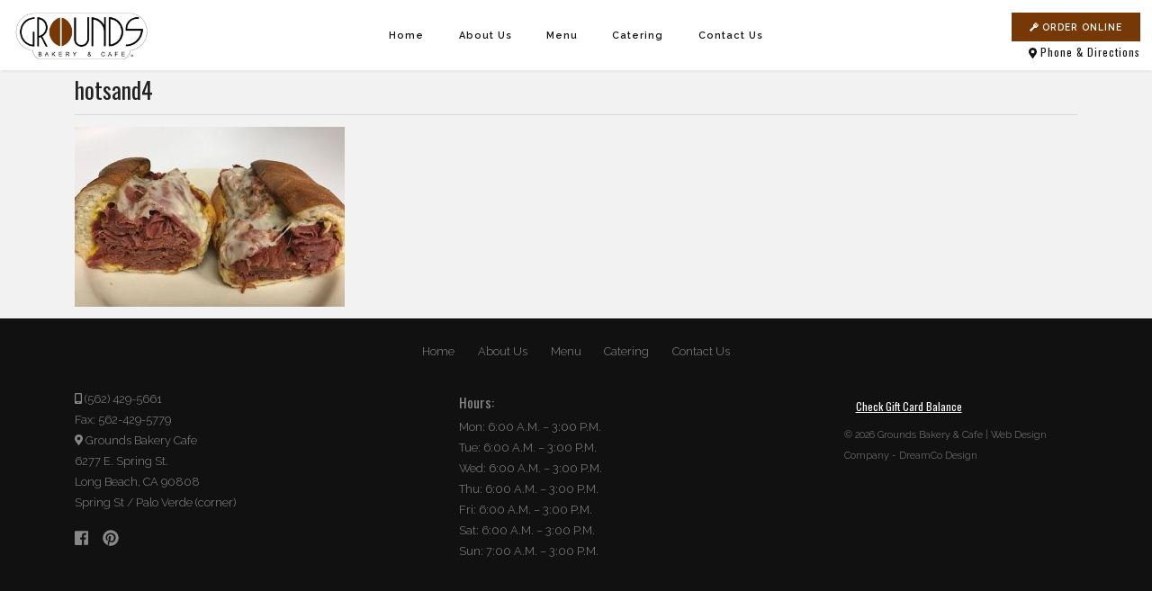

--- FILE ---
content_type: text/html; charset=UTF-8
request_url: https://groundscafe.com/menu/hotsand4/
body_size: 36963
content:
<!DOCTYPE html>

<html class="no-js">
	
<head>
	
	<title>hotsand4 | Grounds Bakery &amp; CafeGrounds Bakery &amp; Cafe</title>
	<meta charset="utf-8">
	<meta http-equiv="X-UA-Compatible" content="IE=edge">
	<meta name="viewport" content="width=device-width, initial-scale=1.0">
	
	<link rel="preconnect" href="//fonts.googleapis.com">
	<link rel="preconnect" href="//fonts.gstatic.com" crossorigin>
  	
	
		<!-- All in One SEO 4.9.3 - aioseo.com -->
	<meta name="robots" content="max-image-preview:large" />
	<meta name="google-site-verification" content="2kXkVq0o3o4V2XYOAZGgQDrfi5lGidRsNB_teyc1eao" />
	<link rel="canonical" href="https://groundscafe.com/menu/hotsand4/" />
	<meta name="generator" content="All in One SEO (AIOSEO) 4.9.3" />
		<meta property="og:locale" content="en_US" />
		<meta property="og:site_name" content="Grounds Bakery &amp; Cafe | Long Beach CA" />
		<meta property="og:type" content="article" />
		<meta property="og:title" content="hotsand4 | Grounds Bakery &amp; Cafe" />
		<meta property="og:url" content="https://groundscafe.com/menu/hotsand4/" />
		<meta property="article:published_time" content="2018-10-02T16:28:22+00:00" />
		<meta property="article:modified_time" content="2018-10-02T16:28:22+00:00" />
		<meta property="article:publisher" content="https://facebook.com/groundscafe" />
		<meta name="twitter:card" content="summary" />
		<meta name="twitter:title" content="hotsand4 | Grounds Bakery &amp; Cafe" />
		<script type="application/ld+json" class="aioseo-schema">
			{"@context":"https:\/\/schema.org","@graph":[{"@type":"BreadcrumbList","@id":"https:\/\/groundscafe.com\/menu\/hotsand4\/#breadcrumblist","itemListElement":[{"@type":"ListItem","@id":"https:\/\/groundscafe.com#listItem","position":1,"name":"Home","item":"https:\/\/groundscafe.com","nextItem":{"@type":"ListItem","@id":"https:\/\/groundscafe.com\/menu\/hotsand4\/#listItem","name":"hotsand4"}},{"@type":"ListItem","@id":"https:\/\/groundscafe.com\/menu\/hotsand4\/#listItem","position":2,"name":"hotsand4","previousItem":{"@type":"ListItem","@id":"https:\/\/groundscafe.com#listItem","name":"Home"}}]},{"@type":"ItemPage","@id":"https:\/\/groundscafe.com\/menu\/hotsand4\/#itempage","url":"https:\/\/groundscafe.com\/menu\/hotsand4\/","name":"hotsand4 | Grounds Bakery & Cafe","inLanguage":"en-US","isPartOf":{"@id":"https:\/\/groundscafe.com\/#website"},"breadcrumb":{"@id":"https:\/\/groundscafe.com\/menu\/hotsand4\/#breadcrumblist"},"author":{"@id":"https:\/\/groundscafe.com\/author\/grounds-bakery-cafe\/#author"},"creator":{"@id":"https:\/\/groundscafe.com\/author\/grounds-bakery-cafe\/#author"},"datePublished":"2018-10-02T16:28:22+00:00","dateModified":"2018-10-02T16:28:22+00:00"},{"@type":"Organization","@id":"https:\/\/groundscafe.com\/#organization","name":"Grounds Bakery Cafe","description":"Long Beach CA","url":"https:\/\/groundscafe.com\/","telephone":"+15624295661","sameAs":["https:\/\/facebook.com\/groundscafe","https:\/\/www.instagram.com\/groundsbakery"]},{"@type":"Person","@id":"https:\/\/groundscafe.com\/author\/grounds-bakery-cafe\/#author","url":"https:\/\/groundscafe.com\/author\/grounds-bakery-cafe\/","name":"Grounds Bakery &amp; Cafe","image":{"@type":"ImageObject","@id":"https:\/\/groundscafe.com\/menu\/hotsand4\/#authorImage","url":"https:\/\/secure.gravatar.com\/avatar\/327be5293db2e153ae87ff93c8901e872a82198de93ef8875826af8ab4da4451?s=96&d=mm&r=g","width":96,"height":96,"caption":"Grounds Bakery &amp; Cafe"}},{"@type":"WebSite","@id":"https:\/\/groundscafe.com\/#website","url":"https:\/\/groundscafe.com\/","name":"Grounds Bakery & Cafe","description":"Long Beach CA","inLanguage":"en-US","publisher":{"@id":"https:\/\/groundscafe.com\/#organization"}}]}
		</script>
		<!-- All in One SEO -->

<link rel="alternate" title="oEmbed (JSON)" type="application/json+oembed" href="https://groundscafe.com/wp-json/oembed/1.0/embed?url=https%3A%2F%2Fgroundscafe.com%2Fmenu%2Fhotsand4%2F" />
<link rel="alternate" title="oEmbed (XML)" type="text/xml+oembed" href="https://groundscafe.com/wp-json/oembed/1.0/embed?url=https%3A%2F%2Fgroundscafe.com%2Fmenu%2Fhotsand4%2F&#038;format=xml" />
		<!-- This site uses the Google Analytics by MonsterInsights plugin v9.11.1 - Using Analytics tracking - https://www.monsterinsights.com/ -->
							<script src="//www.googletagmanager.com/gtag/js?id=G-QELT39YN8M"  data-cfasync="false" data-wpfc-render="false" type="text/javascript" async></script>
			<script data-cfasync="false" data-wpfc-render="false" type="text/javascript">
				var mi_version = '9.11.1';
				var mi_track_user = true;
				var mi_no_track_reason = '';
								var MonsterInsightsDefaultLocations = {"page_location":"https:\/\/groundscafe.com\/menu\/hotsand4\/"};
								if ( typeof MonsterInsightsPrivacyGuardFilter === 'function' ) {
					var MonsterInsightsLocations = (typeof MonsterInsightsExcludeQuery === 'object') ? MonsterInsightsPrivacyGuardFilter( MonsterInsightsExcludeQuery ) : MonsterInsightsPrivacyGuardFilter( MonsterInsightsDefaultLocations );
				} else {
					var MonsterInsightsLocations = (typeof MonsterInsightsExcludeQuery === 'object') ? MonsterInsightsExcludeQuery : MonsterInsightsDefaultLocations;
				}

								var disableStrs = [
										'ga-disable-G-QELT39YN8M',
									];

				/* Function to detect opted out users */
				function __gtagTrackerIsOptedOut() {
					for (var index = 0; index < disableStrs.length; index++) {
						if (document.cookie.indexOf(disableStrs[index] + '=true') > -1) {
							return true;
						}
					}

					return false;
				}

				/* Disable tracking if the opt-out cookie exists. */
				if (__gtagTrackerIsOptedOut()) {
					for (var index = 0; index < disableStrs.length; index++) {
						window[disableStrs[index]] = true;
					}
				}

				/* Opt-out function */
				function __gtagTrackerOptout() {
					for (var index = 0; index < disableStrs.length; index++) {
						document.cookie = disableStrs[index] + '=true; expires=Thu, 31 Dec 2099 23:59:59 UTC; path=/';
						window[disableStrs[index]] = true;
					}
				}

				if ('undefined' === typeof gaOptout) {
					function gaOptout() {
						__gtagTrackerOptout();
					}
				}
								window.dataLayer = window.dataLayer || [];

				window.MonsterInsightsDualTracker = {
					helpers: {},
					trackers: {},
				};
				if (mi_track_user) {
					function __gtagDataLayer() {
						dataLayer.push(arguments);
					}

					function __gtagTracker(type, name, parameters) {
						if (!parameters) {
							parameters = {};
						}

						if (parameters.send_to) {
							__gtagDataLayer.apply(null, arguments);
							return;
						}

						if (type === 'event') {
														parameters.send_to = monsterinsights_frontend.v4_id;
							var hookName = name;
							if (typeof parameters['event_category'] !== 'undefined') {
								hookName = parameters['event_category'] + ':' + name;
							}

							if (typeof MonsterInsightsDualTracker.trackers[hookName] !== 'undefined') {
								MonsterInsightsDualTracker.trackers[hookName](parameters);
							} else {
								__gtagDataLayer('event', name, parameters);
							}
							
						} else {
							__gtagDataLayer.apply(null, arguments);
						}
					}

					__gtagTracker('js', new Date());
					__gtagTracker('set', {
						'developer_id.dZGIzZG': true,
											});
					if ( MonsterInsightsLocations.page_location ) {
						__gtagTracker('set', MonsterInsightsLocations);
					}
										__gtagTracker('config', 'G-QELT39YN8M', {"forceSSL":"true","link_attribution":"true"} );
										window.gtag = __gtagTracker;										(function () {
						/* https://developers.google.com/analytics/devguides/collection/analyticsjs/ */
						/* ga and __gaTracker compatibility shim. */
						var noopfn = function () {
							return null;
						};
						var newtracker = function () {
							return new Tracker();
						};
						var Tracker = function () {
							return null;
						};
						var p = Tracker.prototype;
						p.get = noopfn;
						p.set = noopfn;
						p.send = function () {
							var args = Array.prototype.slice.call(arguments);
							args.unshift('send');
							__gaTracker.apply(null, args);
						};
						var __gaTracker = function () {
							var len = arguments.length;
							if (len === 0) {
								return;
							}
							var f = arguments[len - 1];
							if (typeof f !== 'object' || f === null || typeof f.hitCallback !== 'function') {
								if ('send' === arguments[0]) {
									var hitConverted, hitObject = false, action;
									if ('event' === arguments[1]) {
										if ('undefined' !== typeof arguments[3]) {
											hitObject = {
												'eventAction': arguments[3],
												'eventCategory': arguments[2],
												'eventLabel': arguments[4],
												'value': arguments[5] ? arguments[5] : 1,
											}
										}
									}
									if ('pageview' === arguments[1]) {
										if ('undefined' !== typeof arguments[2]) {
											hitObject = {
												'eventAction': 'page_view',
												'page_path': arguments[2],
											}
										}
									}
									if (typeof arguments[2] === 'object') {
										hitObject = arguments[2];
									}
									if (typeof arguments[5] === 'object') {
										Object.assign(hitObject, arguments[5]);
									}
									if ('undefined' !== typeof arguments[1].hitType) {
										hitObject = arguments[1];
										if ('pageview' === hitObject.hitType) {
											hitObject.eventAction = 'page_view';
										}
									}
									if (hitObject) {
										action = 'timing' === arguments[1].hitType ? 'timing_complete' : hitObject.eventAction;
										hitConverted = mapArgs(hitObject);
										__gtagTracker('event', action, hitConverted);
									}
								}
								return;
							}

							function mapArgs(args) {
								var arg, hit = {};
								var gaMap = {
									'eventCategory': 'event_category',
									'eventAction': 'event_action',
									'eventLabel': 'event_label',
									'eventValue': 'event_value',
									'nonInteraction': 'non_interaction',
									'timingCategory': 'event_category',
									'timingVar': 'name',
									'timingValue': 'value',
									'timingLabel': 'event_label',
									'page': 'page_path',
									'location': 'page_location',
									'title': 'page_title',
									'referrer' : 'page_referrer',
								};
								for (arg in args) {
																		if (!(!args.hasOwnProperty(arg) || !gaMap.hasOwnProperty(arg))) {
										hit[gaMap[arg]] = args[arg];
									} else {
										hit[arg] = args[arg];
									}
								}
								return hit;
							}

							try {
								f.hitCallback();
							} catch (ex) {
							}
						};
						__gaTracker.create = newtracker;
						__gaTracker.getByName = newtracker;
						__gaTracker.getAll = function () {
							return [];
						};
						__gaTracker.remove = noopfn;
						__gaTracker.loaded = true;
						window['__gaTracker'] = __gaTracker;
					})();
									} else {
										console.log("");
					(function () {
						function __gtagTracker() {
							return null;
						}

						window['__gtagTracker'] = __gtagTracker;
						window['gtag'] = __gtagTracker;
					})();
									}
			</script>
							<!-- / Google Analytics by MonsterInsights -->
		<style id='wp-img-auto-sizes-contain-inline-css' type='text/css'>
img:is([sizes=auto i],[sizes^="auto," i]){contain-intrinsic-size:3000px 1500px}
/*# sourceURL=wp-img-auto-sizes-contain-inline-css */
</style>

<style id='wp-emoji-styles-inline-css' type='text/css'>

	img.wp-smiley, img.emoji {
		display: inline !important;
		border: none !important;
		box-shadow: none !important;
		height: 1em !important;
		width: 1em !important;
		margin: 0 0.07em !important;
		vertical-align: -0.1em !important;
		background: none !important;
		padding: 0 !important;
	}
/*# sourceURL=wp-emoji-styles-inline-css */
</style>
<link rel='stylesheet' id='wp-block-library-css' href='https://groundscafe.com/wp-includes/css/dist/block-library/style.min.css' type='text/css' media='all' />
<style id='global-styles-inline-css' type='text/css'>
:root{--wp--preset--aspect-ratio--square: 1;--wp--preset--aspect-ratio--4-3: 4/3;--wp--preset--aspect-ratio--3-4: 3/4;--wp--preset--aspect-ratio--3-2: 3/2;--wp--preset--aspect-ratio--2-3: 2/3;--wp--preset--aspect-ratio--16-9: 16/9;--wp--preset--aspect-ratio--9-16: 9/16;--wp--preset--color--black: #000000;--wp--preset--color--cyan-bluish-gray: #abb8c3;--wp--preset--color--white: #ffffff;--wp--preset--color--pale-pink: #f78da7;--wp--preset--color--vivid-red: #cf2e2e;--wp--preset--color--luminous-vivid-orange: #ff6900;--wp--preset--color--luminous-vivid-amber: #fcb900;--wp--preset--color--light-green-cyan: #7bdcb5;--wp--preset--color--vivid-green-cyan: #00d084;--wp--preset--color--pale-cyan-blue: #8ed1fc;--wp--preset--color--vivid-cyan-blue: #0693e3;--wp--preset--color--vivid-purple: #9b51e0;--wp--preset--gradient--vivid-cyan-blue-to-vivid-purple: linear-gradient(135deg,rgb(6,147,227) 0%,rgb(155,81,224) 100%);--wp--preset--gradient--light-green-cyan-to-vivid-green-cyan: linear-gradient(135deg,rgb(122,220,180) 0%,rgb(0,208,130) 100%);--wp--preset--gradient--luminous-vivid-amber-to-luminous-vivid-orange: linear-gradient(135deg,rgb(252,185,0) 0%,rgb(255,105,0) 100%);--wp--preset--gradient--luminous-vivid-orange-to-vivid-red: linear-gradient(135deg,rgb(255,105,0) 0%,rgb(207,46,46) 100%);--wp--preset--gradient--very-light-gray-to-cyan-bluish-gray: linear-gradient(135deg,rgb(238,238,238) 0%,rgb(169,184,195) 100%);--wp--preset--gradient--cool-to-warm-spectrum: linear-gradient(135deg,rgb(74,234,220) 0%,rgb(151,120,209) 20%,rgb(207,42,186) 40%,rgb(238,44,130) 60%,rgb(251,105,98) 80%,rgb(254,248,76) 100%);--wp--preset--gradient--blush-light-purple: linear-gradient(135deg,rgb(255,206,236) 0%,rgb(152,150,240) 100%);--wp--preset--gradient--blush-bordeaux: linear-gradient(135deg,rgb(254,205,165) 0%,rgb(254,45,45) 50%,rgb(107,0,62) 100%);--wp--preset--gradient--luminous-dusk: linear-gradient(135deg,rgb(255,203,112) 0%,rgb(199,81,192) 50%,rgb(65,88,208) 100%);--wp--preset--gradient--pale-ocean: linear-gradient(135deg,rgb(255,245,203) 0%,rgb(182,227,212) 50%,rgb(51,167,181) 100%);--wp--preset--gradient--electric-grass: linear-gradient(135deg,rgb(202,248,128) 0%,rgb(113,206,126) 100%);--wp--preset--gradient--midnight: linear-gradient(135deg,rgb(2,3,129) 0%,rgb(40,116,252) 100%);--wp--preset--font-size--small: 13px;--wp--preset--font-size--medium: 20px;--wp--preset--font-size--large: 36px;--wp--preset--font-size--x-large: 42px;--wp--preset--spacing--20: 0.44rem;--wp--preset--spacing--30: 0.67rem;--wp--preset--spacing--40: 1rem;--wp--preset--spacing--50: 1.5rem;--wp--preset--spacing--60: 2.25rem;--wp--preset--spacing--70: 3.38rem;--wp--preset--spacing--80: 5.06rem;--wp--preset--shadow--natural: 6px 6px 9px rgba(0, 0, 0, 0.2);--wp--preset--shadow--deep: 12px 12px 50px rgba(0, 0, 0, 0.4);--wp--preset--shadow--sharp: 6px 6px 0px rgba(0, 0, 0, 0.2);--wp--preset--shadow--outlined: 6px 6px 0px -3px rgb(255, 255, 255), 6px 6px rgb(0, 0, 0);--wp--preset--shadow--crisp: 6px 6px 0px rgb(0, 0, 0);}:where(.is-layout-flex){gap: 0.5em;}:where(.is-layout-grid){gap: 0.5em;}body .is-layout-flex{display: flex;}.is-layout-flex{flex-wrap: wrap;align-items: center;}.is-layout-flex > :is(*, div){margin: 0;}body .is-layout-grid{display: grid;}.is-layout-grid > :is(*, div){margin: 0;}:where(.wp-block-columns.is-layout-flex){gap: 2em;}:where(.wp-block-columns.is-layout-grid){gap: 2em;}:where(.wp-block-post-template.is-layout-flex){gap: 1.25em;}:where(.wp-block-post-template.is-layout-grid){gap: 1.25em;}.has-black-color{color: var(--wp--preset--color--black) !important;}.has-cyan-bluish-gray-color{color: var(--wp--preset--color--cyan-bluish-gray) !important;}.has-white-color{color: var(--wp--preset--color--white) !important;}.has-pale-pink-color{color: var(--wp--preset--color--pale-pink) !important;}.has-vivid-red-color{color: var(--wp--preset--color--vivid-red) !important;}.has-luminous-vivid-orange-color{color: var(--wp--preset--color--luminous-vivid-orange) !important;}.has-luminous-vivid-amber-color{color: var(--wp--preset--color--luminous-vivid-amber) !important;}.has-light-green-cyan-color{color: var(--wp--preset--color--light-green-cyan) !important;}.has-vivid-green-cyan-color{color: var(--wp--preset--color--vivid-green-cyan) !important;}.has-pale-cyan-blue-color{color: var(--wp--preset--color--pale-cyan-blue) !important;}.has-vivid-cyan-blue-color{color: var(--wp--preset--color--vivid-cyan-blue) !important;}.has-vivid-purple-color{color: var(--wp--preset--color--vivid-purple) !important;}.has-black-background-color{background-color: var(--wp--preset--color--black) !important;}.has-cyan-bluish-gray-background-color{background-color: var(--wp--preset--color--cyan-bluish-gray) !important;}.has-white-background-color{background-color: var(--wp--preset--color--white) !important;}.has-pale-pink-background-color{background-color: var(--wp--preset--color--pale-pink) !important;}.has-vivid-red-background-color{background-color: var(--wp--preset--color--vivid-red) !important;}.has-luminous-vivid-orange-background-color{background-color: var(--wp--preset--color--luminous-vivid-orange) !important;}.has-luminous-vivid-amber-background-color{background-color: var(--wp--preset--color--luminous-vivid-amber) !important;}.has-light-green-cyan-background-color{background-color: var(--wp--preset--color--light-green-cyan) !important;}.has-vivid-green-cyan-background-color{background-color: var(--wp--preset--color--vivid-green-cyan) !important;}.has-pale-cyan-blue-background-color{background-color: var(--wp--preset--color--pale-cyan-blue) !important;}.has-vivid-cyan-blue-background-color{background-color: var(--wp--preset--color--vivid-cyan-blue) !important;}.has-vivid-purple-background-color{background-color: var(--wp--preset--color--vivid-purple) !important;}.has-black-border-color{border-color: var(--wp--preset--color--black) !important;}.has-cyan-bluish-gray-border-color{border-color: var(--wp--preset--color--cyan-bluish-gray) !important;}.has-white-border-color{border-color: var(--wp--preset--color--white) !important;}.has-pale-pink-border-color{border-color: var(--wp--preset--color--pale-pink) !important;}.has-vivid-red-border-color{border-color: var(--wp--preset--color--vivid-red) !important;}.has-luminous-vivid-orange-border-color{border-color: var(--wp--preset--color--luminous-vivid-orange) !important;}.has-luminous-vivid-amber-border-color{border-color: var(--wp--preset--color--luminous-vivid-amber) !important;}.has-light-green-cyan-border-color{border-color: var(--wp--preset--color--light-green-cyan) !important;}.has-vivid-green-cyan-border-color{border-color: var(--wp--preset--color--vivid-green-cyan) !important;}.has-pale-cyan-blue-border-color{border-color: var(--wp--preset--color--pale-cyan-blue) !important;}.has-vivid-cyan-blue-border-color{border-color: var(--wp--preset--color--vivid-cyan-blue) !important;}.has-vivid-purple-border-color{border-color: var(--wp--preset--color--vivid-purple) !important;}.has-vivid-cyan-blue-to-vivid-purple-gradient-background{background: var(--wp--preset--gradient--vivid-cyan-blue-to-vivid-purple) !important;}.has-light-green-cyan-to-vivid-green-cyan-gradient-background{background: var(--wp--preset--gradient--light-green-cyan-to-vivid-green-cyan) !important;}.has-luminous-vivid-amber-to-luminous-vivid-orange-gradient-background{background: var(--wp--preset--gradient--luminous-vivid-amber-to-luminous-vivid-orange) !important;}.has-luminous-vivid-orange-to-vivid-red-gradient-background{background: var(--wp--preset--gradient--luminous-vivid-orange-to-vivid-red) !important;}.has-very-light-gray-to-cyan-bluish-gray-gradient-background{background: var(--wp--preset--gradient--very-light-gray-to-cyan-bluish-gray) !important;}.has-cool-to-warm-spectrum-gradient-background{background: var(--wp--preset--gradient--cool-to-warm-spectrum) !important;}.has-blush-light-purple-gradient-background{background: var(--wp--preset--gradient--blush-light-purple) !important;}.has-blush-bordeaux-gradient-background{background: var(--wp--preset--gradient--blush-bordeaux) !important;}.has-luminous-dusk-gradient-background{background: var(--wp--preset--gradient--luminous-dusk) !important;}.has-pale-ocean-gradient-background{background: var(--wp--preset--gradient--pale-ocean) !important;}.has-electric-grass-gradient-background{background: var(--wp--preset--gradient--electric-grass) !important;}.has-midnight-gradient-background{background: var(--wp--preset--gradient--midnight) !important;}.has-small-font-size{font-size: var(--wp--preset--font-size--small) !important;}.has-medium-font-size{font-size: var(--wp--preset--font-size--medium) !important;}.has-large-font-size{font-size: var(--wp--preset--font-size--large) !important;}.has-x-large-font-size{font-size: var(--wp--preset--font-size--x-large) !important;}
/*# sourceURL=global-styles-inline-css */
</style>

<style id='classic-theme-styles-inline-css' type='text/css'>
/*! This file is auto-generated */
.wp-block-button__link{color:#fff;background-color:#32373c;border-radius:9999px;box-shadow:none;text-decoration:none;padding:calc(.667em + 2px) calc(1.333em + 2px);font-size:1.125em}.wp-block-file__button{background:#32373c;color:#fff;text-decoration:none}
/*# sourceURL=/wp-includes/css/classic-themes.min.css */
</style>
<link rel='stylesheet' id='animate-css' href='https://groundscafe.com/wp-content/themes/grounds/theme/css/animate.min.css' type='text/css' media='all' />
<link rel='stylesheet' id='lity-css-css' href='https://groundscafe.com/wp-content/themes/grounds/theme/css/lity.min.css' type='text/css' media='all' />
<link rel='stylesheet' id='slick-theme-css-css' href='https://groundscafe.com/wp-content/themes/grounds/theme/slick/slick-theme.css' type='text/css' media='all' />
<link rel='stylesheet' id='slick-css-css' href='https://groundscafe.com/wp-content/themes/grounds/theme/slick/slick.css' type='text/css' media='all' />
<link rel='stylesheet' id='wordpress-css-css' href='https://groundscafe.com/wp-content/themes/grounds/theme/css/wordpress.css' type='text/css' media='all' />
<link rel='stylesheet' id='style-css-css' href='https://groundscafe.com/wp-content/themes/grounds/style.css' type='text/css' media='all' />
<link rel='stylesheet' id='dc-2023-css-css' href='https://groundscafe.com/wp-content/themes/grounds/theme/css/dc-2023.css' type='text/css' media='all' />
<script type="text/javascript" src="https://groundscafe.com/wp-content/plugins/google-analytics-for-wordpress/assets/js/frontend-gtag.min.js" id="monsterinsights-frontend-script-js" async="async" data-wp-strategy="async"></script>
<script data-cfasync="false" data-wpfc-render="false" type="text/javascript" id='monsterinsights-frontend-script-js-extra'>/* <![CDATA[ */
var monsterinsights_frontend = {"js_events_tracking":"true","download_extensions":"doc,pdf,ppt,zip,xls,docx,pptx,xlsx","inbound_paths":"[{\"path\":\"\\\/go\\\/\",\"label\":\"affiliate\"},{\"path\":\"\\\/recommend\\\/\",\"label\":\"affiliate\"}]","home_url":"https:\/\/groundscafe.com","hash_tracking":"false","v4_id":"G-QELT39YN8M"};/* ]]> */
</script>
<script type="text/javascript" src="https://groundscafe.com/wp-includes/js/jquery/jquery.min.js" id="jquery-core-js"></script>
<script type="text/javascript" src="https://groundscafe.com/wp-includes/js/jquery/jquery-migrate.min.js" id="jquery-migrate-js"></script>
<script type="text/javascript" src="https://groundscafe.com/wp-content/themes/grounds/theme/font-awesome/js/fontawesome-all.min.js" id="fa-all-js"></script>
<link rel="https://api.w.org/" href="https://groundscafe.com/wp-json/" /><link rel="alternate" title="JSON" type="application/json" href="https://groundscafe.com/wp-json/wp/v2/media/186" /><style type="text/css">.recentcomments a{display:inline !important;padding:0 !important;margin:0 !important;}</style><link rel="icon" href="https://groundscafe.com/wp-content/uploads/2020/10/cropped-Bean-32x32.jpg" sizes="32x32" />
<link rel="icon" href="https://groundscafe.com/wp-content/uploads/2020/10/cropped-Bean-192x192.jpg" sizes="192x192" />
<link rel="apple-touch-icon" href="https://groundscafe.com/wp-content/uploads/2020/10/cropped-Bean-180x180.jpg" />
<meta name="msapplication-TileImage" content="https://groundscafe.com/wp-content/uploads/2020/10/cropped-Bean-270x270.jpg" />
	
	<script>
		jQuery(document).ready(function($) {
			$('.toggle-menu').jPushMenu();
			jQuery( ".toggle-menu" ).click(function() {
				jQuery('#magic_cover').toggle(); 
			});
			jQuery( "#magic_cover" ).click(function() {
				jQuery('#magic_cover').toggle(); 
			});
		});
	</script>
	
</head>


<link href="//fonts.googleapis.com/css?family=Raleway" rel="stylesheet">
<link href="//fonts.googleapis.com/css?family=Oswald" rel="stylesheet">

<style> 
	body, html { font-family: Raleway; }
	h1,h2,h3,h4,h5,h6 { font-family: Oswald; }
</style>

<body class="attachment wp-singular attachment-template-default attachmentid-186 attachment-jpeg wp-theme-grounds">
	
	<div id="magic_cover" class="modal-backdrop fade in" style="cursor: pointer; display: none;"></div>

	<nav class="navbar navbar-expand-md  subpage-nav ">
				
		<a class="navbar-brand" href="https://groundscafe.com/">
							<img src="https://groundscafe.com/wp-content/uploads/2023/06/grounds-cafe-logo2.webp" alt="Grounds Bakery &amp; Cafe" height="373" width="1000" />
					</a>
		
		<div class="navbar-wrap ">
			<ul id="menu-main-menu" class="navbar-nav justify-content-center "><li  id="menu-item-47" class="menu-item menu-item-type-post_type menu-item-object-page menu-item-home nav-item nav-item-47"><a href="https://groundscafe.com/" class="nav-link">Home</a></li>
<li  id="menu-item-48" class="menu-item menu-item-type-post_type menu-item-object-page nav-item nav-item-48"><a href="https://groundscafe.com/about-us/" class="nav-link">About Us</a></li>
<li  id="menu-item-52" class="menu-item menu-item-type-post_type menu-item-object-page nav-item nav-item-52"><a href="https://groundscafe.com/menu/" class="nav-link">Menu</a></li>
<li  id="menu-item-49" class="menu-item menu-item-type-post_type menu-item-object-page nav-item nav-item-49"><a href="https://groundscafe.com/catering/" class="nav-link">Catering</a></li>
<li  id="menu-item-50" class="menu-item menu-item-type-post_type menu-item-object-page nav-item nav-item-50"><a href="https://groundscafe.com/contact-us/" class="nav-link">Contact Us</a></li>
</ul>		</div>
		
			<div class="contact-info ml-auto">
				<h6 style="padding: 8px 0;">
					<a class="order-btn" href="https://groundscafe.alohaorderonline.com/"><i class="fas fa-utensil-fork"></i>&nbsp;Order Online</a>
				</h6>
				<h6>
					<a href="/contact-us" style="color: #121212;"><i class="fas fa-map-marker-alt"></i>&nbsp;Phone & Directions</a>
				</h6>
			</div>
		
		<button class="toggle-menu menu-left ml-auto"><i class="far fa-bars"></i></button>
			
	</nav>
	
	<nav class="cbp-spmenu cbp-spmenu-vertical cbp-spmenu-left">
		
		<a class="navbar-brand" href="https://groundscafe.com/">
							<img src="https://groundscafe.com/wp-content/uploads/2023/06/grounds-cafe-logo2.webp" alt="Grounds Bakery &amp; Cafe" height="373" width="1000" />
					</a>
		
				
		
					<div class="social-media">
				<ul>
									<li><a href="https://www.facebook.com/GroundsCafe/" rel="noopener" target="_blank" title="Facebook"><i class="fab fa-facebook"></i></a></li>
									<li><a href="https://www.pinterest.com/GroundsBakery/" rel="noopener" target="_blank" title="Pinterest"><i class="fab fa-pinterest"></i></a></li>
								</ul>
			</div>
				
		<a class="order-btn" href="https://groundscafe.alohaorderonline.com/"><i class="fas fa-utensil-fork"></i>&nbsp;Order Online</a>
		
		<ul id="menu-main-menu-1" class="navbar-nav "><li class="menu-item menu-item-type-post_type menu-item-object-page menu-item-home menu-item-47"><a href="https://groundscafe.com/">Home</a></li>
<li class="menu-item menu-item-type-post_type menu-item-object-page menu-item-48"><a href="https://groundscafe.com/about-us/">About Us</a></li>
<li class="menu-item menu-item-type-post_type menu-item-object-page menu-item-52"><a href="https://groundscafe.com/menu/">Menu</a></li>
<li class="menu-item menu-item-type-post_type menu-item-object-page menu-item-49"><a href="https://groundscafe.com/catering/">Catering</a></li>
<li class="menu-item menu-item-type-post_type menu-item-object-page menu-item-50"><a href="https://groundscafe.com/contact-us/">Contact Us</a></li>
</ul>	</nav>
<section class="content-wrap">

	<div class="container">
		
		<div class="row">
		
			<div class="col-sm-12">
				
				<div id="content" role="main">
					
					

	<article role="article" id="post_186" class="post-186 attachment type-attachment status-inherit hentry">
	
		<header>
		
			<h2>hotsand4</h2>
		
		</header>
		
		<hr>
		
		<p class="attachment"><a href='https://groundscafe.com/wp-content/uploads/2018/10/hotsand4.jpg'><img fetchpriority="high" decoding="async" width="300" height="200" src="https://groundscafe.com/wp-content/uploads/2018/10/hotsand4-300x200.jpg" class="attachment-medium size-medium" alt="" srcset="https://groundscafe.com/wp-content/uploads/2018/10/hotsand4-300x200.jpg 300w, https://groundscafe.com/wp-content/uploads/2018/10/hotsand4-768x511.jpg 768w, https://groundscafe.com/wp-content/uploads/2018/10/hotsand4.jpg 1000w" sizes="(max-width: 300px) 100vw, 300px" /></a></p>
		
			
	</article>
  
				
				</div>
							
			</div>
			
		</div>
		
	</div>

</section>

<!--
-->

			
					
	<footer class="container">
			
		<div class="footer-nav">
			<ul id="menu-main-menu-2" class="navbar-nav justify-content-center "><li  class="menu-item menu-item-type-post_type menu-item-object-page menu-item-home nav-item nav-item-47"><a href="https://groundscafe.com/" class="nav-link">Home</a></li>
<li  class="menu-item menu-item-type-post_type menu-item-object-page nav-item nav-item-48"><a href="https://groundscafe.com/about-us/" class="nav-link">About Us</a></li>
<li  class="menu-item menu-item-type-post_type menu-item-object-page nav-item nav-item-52"><a href="https://groundscafe.com/menu/" class="nav-link">Menu</a></li>
<li  class="menu-item menu-item-type-post_type menu-item-object-page nav-item nav-item-49"><a href="https://groundscafe.com/catering/" class="nav-link">Catering</a></li>
<li  class="menu-item menu-item-type-post_type menu-item-object-page nav-item nav-item-50"><a href="https://groundscafe.com/contact-us/" class="nav-link">Contact Us</a></li>
</ul>		</div>
		<br>
		
		<div class="row justify-content-between">
			<div class="col-sm-3">
			<p style="color: #888;">
									<i class="fas fa-mobile-android-alt"></i>&nbsp;(562) 429-5661<br>Fax: 562-429-5779								<br>
									<i class="fas fa-map-marker-alt"></i>&nbsp;Grounds Bakery Cafe<br />
6277 E. Spring St.<br />
Long Beach, CA 90808<br />
Spring St / Palo Verde (corner)							</p>
							<div class="social-media">
					<ul>
											<li><a href="https://www.facebook.com/GroundsCafe/" rel="noopener" target="_blank" title="Facebook"><i class="fab fa-facebook"></i></a></li>
											<li><a href="https://www.pinterest.com/GroundsBakery/" rel="noopener" target="_blank" title="Pinterest"><i class="fab fa-pinterest"></i></a></li>
										</ul>
				</div>
					</div>
		
		<div class="col-sm-3 extra" style="color: #888;">
							<h3>Hours:</h3>
<p>Mon: 6:00 A.M. &#8211; 3:00 P.M.<br />
Tue: 6:00 A.M. &#8211; 3:00 P.M.<br />
Wed: 6:00 A.M. &#8211; 3:00 P.M.<br />
Thu: 6:00 A.M. &#8211; 3:00 P.M.<br />
Fri: 6:00 A.M. &#8211; 3:00 P.M.<br />
Sat: 6:00 A.M. &#8211; 3:00 P.M.<br />
Sun: 7:00 A.M. &#8211; 3:00 P.M.</p>
					</div>
		
		<div class="col-sm-3 extra" style="color: #888;">
							<h5><a id="pills-tab" class="nav-link" style="border-radius: 0; color: #fff; font-size: 75%; text-decoration: underline;" title="Gift Card Balance" href="https://groundsbakerycafe.alohaenterprise.com/memberlink/GiftCards.html?companyID=gbc02" target="_blank" rel="noopener">Check Gift Card Balance</a></h5>
						<span class="copyright">
				&copy; 2026 <a href="https://groundscafe.com/">Grounds Bakery &amp; Cafe</a> | <a title="web design company" href="http://www.dreamcodesign.com">Web Design Company</a> - <a title="dreamco design" href="http://www.dreamcodesign.com">DreamCo Design</a>
			</span>
		</div>
	
	</footer>

<script type="speculationrules">
{"prefetch":[{"source":"document","where":{"and":[{"href_matches":"/*"},{"not":{"href_matches":["/wp-*.php","/wp-admin/*","/wp-content/uploads/*","/wp-content/*","/wp-content/plugins/*","/wp-content/themes/grounds/*","/*\\?(.+)"]}},{"not":{"selector_matches":"a[rel~=\"nofollow\"]"}},{"not":{"selector_matches":".no-prefetch, .no-prefetch a"}}]},"eagerness":"conservative"}]}
</script>
<script type="text/javascript" src="https://groundscafe.com/wp-content/themes/grounds/theme/js/bootstrap.bundle.min.js" id="bootstrap-js-js"></script>
<script type="text/javascript" src="https://groundscafe.com/wp-content/themes/grounds/theme/js/b4st.js" id="b4st-js-js"></script>
<script type="text/javascript" src="https://groundscafe.com/wp-content/themes/grounds/theme/slick/slick.min.js" id="slick-js-js"></script>
<script type="text/javascript" src="https://groundscafe.com/wp-content/themes/grounds/theme/js/lity.min.js" id="lity-js-js"></script>
<script type="text/javascript" src="https://groundscafe.com/wp-content/themes/grounds/theme/js/jPushMenu.js" id="pushmenu-js-js"></script>
<script type="text/javascript" src="https://groundscafe.com/wp-includes/js/comment-reply.min.js" id="comment-reply-js" async="async" data-wp-strategy="async" fetchpriority="low"></script>
<script id="wp-emoji-settings" type="application/json">
{"baseUrl":"https://s.w.org/images/core/emoji/17.0.2/72x72/","ext":".png","svgUrl":"https://s.w.org/images/core/emoji/17.0.2/svg/","svgExt":".svg","source":{"concatemoji":"https://groundscafe.com/wp-includes/js/wp-emoji-release.min.js"}}
</script>
<script type="module">
/* <![CDATA[ */
/*! This file is auto-generated */
const a=JSON.parse(document.getElementById("wp-emoji-settings").textContent),o=(window._wpemojiSettings=a,"wpEmojiSettingsSupports"),s=["flag","emoji"];function i(e){try{var t={supportTests:e,timestamp:(new Date).valueOf()};sessionStorage.setItem(o,JSON.stringify(t))}catch(e){}}function c(e,t,n){e.clearRect(0,0,e.canvas.width,e.canvas.height),e.fillText(t,0,0);t=new Uint32Array(e.getImageData(0,0,e.canvas.width,e.canvas.height).data);e.clearRect(0,0,e.canvas.width,e.canvas.height),e.fillText(n,0,0);const a=new Uint32Array(e.getImageData(0,0,e.canvas.width,e.canvas.height).data);return t.every((e,t)=>e===a[t])}function p(e,t){e.clearRect(0,0,e.canvas.width,e.canvas.height),e.fillText(t,0,0);var n=e.getImageData(16,16,1,1);for(let e=0;e<n.data.length;e++)if(0!==n.data[e])return!1;return!0}function u(e,t,n,a){switch(t){case"flag":return n(e,"\ud83c\udff3\ufe0f\u200d\u26a7\ufe0f","\ud83c\udff3\ufe0f\u200b\u26a7\ufe0f")?!1:!n(e,"\ud83c\udde8\ud83c\uddf6","\ud83c\udde8\u200b\ud83c\uddf6")&&!n(e,"\ud83c\udff4\udb40\udc67\udb40\udc62\udb40\udc65\udb40\udc6e\udb40\udc67\udb40\udc7f","\ud83c\udff4\u200b\udb40\udc67\u200b\udb40\udc62\u200b\udb40\udc65\u200b\udb40\udc6e\u200b\udb40\udc67\u200b\udb40\udc7f");case"emoji":return!a(e,"\ud83e\u1fac8")}return!1}function f(e,t,n,a){let r;const o=(r="undefined"!=typeof WorkerGlobalScope&&self instanceof WorkerGlobalScope?new OffscreenCanvas(300,150):document.createElement("canvas")).getContext("2d",{willReadFrequently:!0}),s=(o.textBaseline="top",o.font="600 32px Arial",{});return e.forEach(e=>{s[e]=t(o,e,n,a)}),s}function r(e){var t=document.createElement("script");t.src=e,t.defer=!0,document.head.appendChild(t)}a.supports={everything:!0,everythingExceptFlag:!0},new Promise(t=>{let n=function(){try{var e=JSON.parse(sessionStorage.getItem(o));if("object"==typeof e&&"number"==typeof e.timestamp&&(new Date).valueOf()<e.timestamp+604800&&"object"==typeof e.supportTests)return e.supportTests}catch(e){}return null}();if(!n){if("undefined"!=typeof Worker&&"undefined"!=typeof OffscreenCanvas&&"undefined"!=typeof URL&&URL.createObjectURL&&"undefined"!=typeof Blob)try{var e="postMessage("+f.toString()+"("+[JSON.stringify(s),u.toString(),c.toString(),p.toString()].join(",")+"));",a=new Blob([e],{type:"text/javascript"});const r=new Worker(URL.createObjectURL(a),{name:"wpTestEmojiSupports"});return void(r.onmessage=e=>{i(n=e.data),r.terminate(),t(n)})}catch(e){}i(n=f(s,u,c,p))}t(n)}).then(e=>{for(const n in e)a.supports[n]=e[n],a.supports.everything=a.supports.everything&&a.supports[n],"flag"!==n&&(a.supports.everythingExceptFlag=a.supports.everythingExceptFlag&&a.supports[n]);var t;a.supports.everythingExceptFlag=a.supports.everythingExceptFlag&&!a.supports.flag,a.supports.everything||((t=a.source||{}).concatemoji?r(t.concatemoji):t.wpemoji&&t.twemoji&&(r(t.twemoji),r(t.wpemoji)))});
//# sourceURL=https://groundscafe.com/wp-includes/js/wp-emoji-loader.min.js
/* ]]> */
</script>

</body>
</html>


<!-- Page supported by LiteSpeed Cache 7.7 on 2026-01-24 01:40:14 -->

--- FILE ---
content_type: text/css
request_url: https://groundscafe.com/wp-content/themes/grounds/style.css
body_size: 15302
content:
/*
Theme Name: Dreamco Theme
Description: A custom theme developed by DreamCo Design.
Author: DreamCo Design
Author URI: https://www.dreamcodesign.com/
Version: 1
*/

@import url('theme/css/jPushMenu.css');
@import url('theme/font-awesome/css/fa-svg-with-js.css');
@import url('theme/css/bootstrap.min.css');
@import url('theme/css/b4st.css');

@import url('https://fonts.googleapis.com/css?family=Raleway:100,200,300,400,500,600,700,800,900');

html, body {
	font-size: 1vw;
	line-height: 1.8;
	color: #222;
	padding: 0;
	margin: 0;
	overflow-x: hidden;
	font-weight: 300;
	background-color: #111;
}
h1,h2,h3,h4,h5,h6 {
	margin: 0.5rem 0;
}
a {
	color: #1f51a1;
	-webkit-transition: all 300ms ease-in-out;
	-moz-transition: all 300ms ease-in-out;
	-ms-transition: all 300ms ease-in-out;
	-o-transition: all 300ms ease-in-out;
	transition: all 300ms ease-in-out;
}
.home-btn {
	background-color: transparent;
	font-family: 'Raleway', sans-serif;
	font-weight: 600;
	color: white;
	text-transform: uppercase;
	border: 2px white solid;
	border-radius: 0;
	font-size: 1rem;
	padding: 10px 30px;
	transition: all .3s;
}
.home-btn:hover {
	background-color: transparent;
	opacity: .7;
	text-decoration: none;
	color: white;
	padding: 10px 30px;
	text-transform: uppercase;
}
.order-btn {
	background-color: #753806;
	font-family: 'Raleway', sans-serif;
	font-weight: 600;
	color: white;
	text-transform: uppercase;
	border-radius: 0;
	font-size: .8rem;
	padding: 10px 20px;
	transition: all .3s;
	margin-bottom: 10px;
}
.order-btn:hover {
	background-color: #753806;
	opacity: .7;
	text-decoration: none;
	color: white;
	padding: 10px 20px;
	text-transform: uppercase;
}
img {
	max-width: 100%;
	height: auto;
}
.col, .col-1, .col-10, .col-11, .col-12, .col-2, .col-3, .col-4, .col-5, .col-6, .col-7, .col-8, .col-9, .col-auto, .col-lg, .col-lg-1, .col-lg-10, .col-lg-11, .col-lg-12, .col-lg-2, .col-lg-3, .col-lg-4, .col-lg-5, .col-lg-6, .col-lg-7, .col-lg-8, .col-lg-9, .col-lg-auto, .col-md, .col-md-1, .col-md-10, .col-md-11, .col-md-12, .col-md-2, .col-md-3, .col-md-4, .col-md-5, .col-md-6, .col-md-7, .col-md-8, .col-md-9, .col-md-auto, .col-sm, .col-sm-1, .col-sm-10, .col-sm-11, .col-sm-12, .col-sm-2, .col-sm-3, .col-sm-4, .col-sm-5, .col-sm-6, .col-sm-7, .col-sm-8, .col-sm-9, .col-sm-auto, .col-xl, .col-xl-1, .col-xl-10, .col-xl-11, .col-xl-12, .col-xl-2, .col-xl-3, .col-xl-4, .col-xl-5, .col-xl-6, .col-xl-7, .col-xl-8, .col-xl-9, .col-xl-auto {
	padding-left: 1rem;
	padding-right: 1rem;
}

/* Gravity Forms Fix */

#gform_submit_button_1 {
	background-color: #753806;
    font-family: 'Raleway', sans-serif;
    font-weight: 600;
    color: white;
    text-transform: uppercase;
    border-radius: 0;
    font-size: .8rem;
    padding: 10px 20px;
    transition: all .3s;
    margin-bottom: 10px;
    border: none;
}

/*  */

/* Navbar */
.ha-header {
	-webkit-transform: translateY(0%);
	-moz-transform: translateY(0%);
	transform: translateY(0%);
	-webkit-transition: all 0.5s;
	-moz-transition: all 0.5s;
	transition: all 0.5s;
}
.navbar-expand-md .navbar-nav .nav-link {
	padding: 0.5rem 1.5rem;
	font-weight: 600;
	letter-spacing: 1px;
	font-size: 0.85rem;
	color: #121212;
/* 	text-shadow: 1px 1px 1px rgba(0,0,0,0.4); */
}
.navbar-expand-md .navbar-nav .nav-link:hover {
	opacity: 1;
}
.navbar-wrap {
	width: 100%;
	padding-right: 3rem;
}
.overlay-nav {
	z-index: 10;
	top: 0;
	width: 100%;
	background-color: white;
	box-shadow: 0 4px 2px -2px rgba(0,0,0,0.05);
	position: absolute;
}

.subpage-nav {
	top: 0;
	width: 100%;
	background-color: white;
	box-shadow: 0 4px 2px -2px rgba(0,0,0,0.05);
}
/*
.overlay-nav .navbar-nav {
	display: none;
}
*/
.contact-info {
	min-width: 12rem;
}
.contact-info h6 {
	margin: 0;
	color: #121212;
	text-align: right;
	line-height: 1.8;
	font-size: 12px;
	letter-spacing: 1px;
}
.navbar-brand {
	padding-right: 2rem;
}
.navbar-brand img {
	max-height: 5rem;
}
.mobile {
	display: none;
}
.toggle-menu {
	display: none;
	background-color: transparent;
	border-color: transparent;
}
.navbar-brand h3, .navbar-brand a {
	color: #121212;
	font-size: 1.4rem;
}
.full-nav {
	width: 100%;
	padding-right: 0;
}
pre {
	background-color: #fff;
	border-radius: 0.25rem;
}

.photo-bg {
	background-size: cover;
    background-attachment: fixed;
    background-repeat: no-repeat;
    height: 470px;
}

/* Main */
.background-slider {
	height: auto;
	background-color: #111;
}
.background-slider .slick-slide {
	background-position: center center;
	background-size: cover;
	height: 85vh;
	min-height: 450px;
	display: flex;
	flex-direction: column;
	justify-content: center;
	align-content: center;
}
.background-slider .slick-slide .content {
	color: white;
/* 	text-shadow: 1px 1px 2px rgba(0,0,0,0.6); */
	display: block;
	padding: 5rem;
	background-color: rgba(0, 0, 0, .5);
	font-weight: 400;
	font-size: 0.85rem;
	text-align: center;
}
.background-slider .slick-slide .content h1 {
	font-family: 'Raleway', sans-serif;
	font-weight: 200;
	font-size: 5rem;
	letter-spacing: 1px;
	margin-top: 0;
}
.background-slider .slick-slide .content h3 {
	font-family: 'Raleway', sans-serif;
	font-weight: 400;
	font-size: 1.1rem;
	letter-spacing: 1px;
	margin-top: 0;
}
.background-slider .slick-prev {
	left: 2rem;
	z-index: 5;
}
.background-slider .slick-next {
	right: 2rem;
	z-index: 5;
}
.background-slider .content p {
	margin-bottom: 0px;
}
.sub {
	background-position: center center;
	background-size: cover;
	height: 45vh;
	min-height: 350px;
	display: flex;
	flex-direction: column;
	justify-content: center;
	align-content: center;
}
.sub .content {
	color: white;
/* 	text-shadow: 1px 1px 2px rgba(0,0,0,0.6); */
	display: block;
	padding: 5rem;
	background-color: rgba(0, 0, 0, .2);
	font-weight: 400;
	font-size: 0.85rem;
	text-align: center;
}
.sub .content h1 {
	font-family: 'Raleway', sans-serif;
	font-weight: 200;
	font-size: 5rem;
	letter-spacing: 1px;
	margin-top: 0;
}
.slick-prev:before, .slick-next:before {
	font-size: 2rem;
	opacity: 0;
}
.content-wrap {
	background-color: #f2f2f2;
}
.content-wrap .hero {
	padding: 2rem 4rem;
	background-color: #fff;
	box-shadow: 0 4px 2px -2px rgba(0,0,0,0.05);
}
.content-wrap .hero h1,
.content-wrap .hero h2,
.content-wrap .hero h3 {
	font-size: 2.5rem;
	text-align: center;
	color: #3d3d3d;
	letter-spacing: 1px;
	font-weight: 200;
    margin-bottom: 15px;
}
.content-wrap .hero p {
	font-size: 1.1rem;
}
.content-wrap .hero img {
	opacity: 0.85;
}
.ctas-wrap {
	background-color: #666;
	padding: 2rem 0;
}
.ctas-wrap .card-body {
	text-align: center;
}
.ctas-wrap .card-title {
	font-size: 1.8rem;
	margin-top: 2rem;
}
.ctas-wrap .card {
	position: relative;
	margin-top: 2rem;
}
.ctas-wrap .card .circle {
	background-color: #1f51a1;
	border-radius: 100%;
	height: 4rem;
	width: 4rem;
	font-size: 1.5rem;
	color: #fff;
	display: flex;
	flex-direction: column;
	justify-content: center;
	margin: 0 auto;
	padding: 0 1.4rem;
	position: absolute;
	top: -2rem;
	left: 0;
	right: 0;
}
.recent-posts {
	background-color: #333;
	padding: 1rem 0;
}
.recent-post {
	display: flex;
	flex-direction: row;
	margin: 1rem 0;
}
.recent-post .post-img img {
	width: 20rem;
	height: auto;
}
.recent-post .card-body {
	max-width: 80%;
}
.page .content-wrap, .single .content-wrap, .error404 .content-wrap, .blog .content-wrap, .search .content-wrap {
	padding: 3rem 0;
}
#content article {
	margin: 0;
}
#content header {
	margin: 0;
}
#content section {
	margin: 0;
}
.featured-img {
	margin-bottom: 2rem;
}
#sidebar ul {
	list-style: none;
	padding: 0;
	margin-bottom: 1rem;
}
input#s {
	width: 80%;
	border: none;
	height: 2.4rem;
	padding: 0.5rem;
	border: 1px solid #ddd;
	border-top-right-radius: 0;
	border-bottom-right-radius: 0;
}
button#searchsubmit {
	width: 20%;
	border-radius: 0;
	border-top-right-radius: 4px;
	border-bottom-right-radius: 4px;
	border: 1px solid #ddd;
	border-left: 0;
	height: 2.4rem;
	padding: 0.5rem;
	font-size: 1rem;
	background-color: #1f51a1;
	color: #fff;
}
label.screen-reader-text {
	display: none;
}
.widget_search {
	margin-bottom: 1rem;
}
.team-wrap {
	padding: 3rem;
	background-color: #eee;
}
.team-wrap .team-members .col-sm-3 {
	text-align: center;
}
.team-wrap .team-members img {
	margin: 0 auto;
	display: block;
	max-width: 12rem;
	margin-bottom: 2rem;
}
.team-members h6 {
	color: #1f51a1;
}
.card.post {
	margin-bottom: 2rem;
}
.card.post:last-child {
	margin-bottom: 0;
}
.slick-dots {
	bottom: -1.5rem;
}
.post-img {
	position: relative;
	padding-bottom: 56.25%;
	overflow: hidden;
}
.post-img img {
	position: absolute;
	top: 0;
	bottom: 0;
	left: 0;
	right: 0;
	margin: 0 auto;
}
.pagination li span.current {
	position: relative;
    display: block;
    padding: .5rem .75rem;
    margin-left: -1px;
    line-height: 1.25;
    background-color: #fff;
    border: 1px solid #ddd;
}
.recent-post .post-img {
	padding: 0;
	position: static;
}
.recent-post .post-img img {
	position: static;
}
.gform_wrapper .gform_footer {
	text-align: center;
}

/* Grid */

.grid {
  height: 470px;
  background-color: white;
}

.grid-content{
   text-align: center;
   padding: 0 10%;
}

.grid-content h1 {
	color: #3d3d3d;
}

.grid-content h2{
    letter-spacing: 1px;
    font-weight: 500;
    line-height: 1.2;
    font-size: 1.75rem;
    margin-bottom: 15px;
}

.grid-content p{
	font-size: 1.2rem;
}

.grid-content .list-group-item{
	font-size: 1rem;
	font-weight: 800;
	text-transform: uppercase;
	background-color: transparent;
	border-left: 0;
    border-right: 0;
    border-top: 0;
}

.grid-image {
	height: 100%;
	background-position: center center;
	background-repeat: no-repeat;
	background-size: cover;
	display: block;
}

/*  */

/******** Menus ********/

.cat {
	margin: 0 5px;	
}

.nav-pills .nav-link {
	background-color: transparent;
	color: #3d3d3d;
	font-size: 16px;
	font-family: Oswald;
}

.nav-pills .nav-link.active {
	background-color: transparent;
	border-radius: 0;
	outline: solid 2px #3d3d3d;
	color: #3d3d3d;
}

.tab-pane {
	padding-top: 10px;
}

.tab-pane .category {
	padding: 15px;
	color: white;
	background-repeat: repeat;
}

.menu {
	padding-left: 0;
}

.menu li {
	position: relative;
	list-style: none;
}

.menu li h3 {
	font-size: 20px;
	color: #3d3d3d;
}

.menu li p {
	font-size: 18px;
	color: #3d3d3d;
	font-family: Raleway;
}

.menu li .price {
	font-family: Raleway;
	font-weight: 600;
	position: absolute;
	right: 1rem; top: 0;
}

/*  */

/******* Gallery *******/

.gallery-grid {
	width: 100%;
	overflow: auto;
	display: block;
	margin: 5% 0;
}

.gallery-grid h1 {
	color: #333;
    font-family: 'Libre Franklin', sans-serif;
    font-weight: 800;
}

.gallery-item {
	width: 50%;
	float: left;
	min-height: 13rem;
	position: relative;
	overflow: hidden;
	padding: 5px;
}
.gallery-item .item-container {
	width: 100%;
	height: 100%;
	background-position: center center;
	background-size: cover;
	position: absolute;
}

/*  */

/******** Quote ********/

.quote {
	background-color: #353d96;
	padding: .75rem 1.25rem;
	width: 100%;
	text-align: center;
	transition: all .3s;
	border-radius: .25rem;
}

.quote:hover {
	opacity: .8;
}

.quote a{
	color: #F2F2F2;
    display: block;
}

.quote a:hover{
	text-decoration: none;
}

/* Footer */
footer {
	padding: 2rem;
	display: flex;
	flex-direction: column;
}
footer .navbar-nav {
	width: 100%;
	flex-direction: row;
}
footer .navbar-nav .nav-link {
	padding: 0.5rem 1rem;
	padding-top: 0;
	font-size: 1rem;
	color: #888;
}
footer .navbar-nav .nav-link:hover {
	color: #fff;
}
footer .copyright {
	font-size: 0.85rem;
	color: #888;
}
footer .copyright a {
	color: #888;
}
.extra h3 {
	font-size: 1.2rem;
}
.testimonials {
	padding: 2rem;
	background-color: #444;
}
.testimonial-wrap {
	max-width: 100%;
	color: #fff;
}
.slick-dotted.slick-slider {
	margin: 0;
}
.partners {
	padding: 1rem 0;
	background-color: #fff;
	border-top: 1px solid #ddd;
}
footer .social-media ul {
	padding: 0;
	list-style: none;
	margin: 0 auto;
	display: block;
	text-align: left;
	margin-bottom: 0.5rem;
}
footer .social-media ul li {
	display: inline-block;
}
footer .social-media ul li a {
	padding: 1rem;
	padding-left: 0;
	border-bottom: none;
	font-size: 1.4rem;
	color: #888;
	-webkit-transition: all 300ms ease-in-out;
	-moz-transition: all 300ms ease-in-out;
	-ms-transition: all 300ms ease-in-out;
	-o-transition: all 300ms ease-in-out;
	transition: all 300ms ease-in-out;
}
footer .social-media ul li a:hover {
	color: #fff;
}

#map {
	height: 400px; 
	width: 100%;
}

@media all and (max-width: 1023px) {
	.desktop {
		display: none;
	}
	.mobile {
		display: block;
	}
	.navbar-wrap {
		display: none;
	}
	.navbar-brand img {
		max-height: 3.5rem;
	}
	.contact-info {
		display: none;
	}
	.toggle-menu {
		display: block;
		font-size: 2rem;
		color: #121212;
	}
	.cbp-spmenu {
		background-color: #fff;
		z-index: 2000;
	}
	.cbp-spmenu a {
		border-color: #ddd;
		color: #222;
		text-transform: uppercase;
		letter-spacing: 1px;
		font-size: 1.2rem;
		padding: 1rem 2rem;
	}
	.cbp-spmenu a:hover {
		background-color: #eee;
		color: #222;
	}
	.cbp-spmenu .navbar-brand {
		border-bottom: none;
		background-color: white;
		width: 100%;
		padding: 1.2rem 1rem;
	}
	.cbp-spmenu img {
		max-height: 3.5rem;
	}
	.cbp-spmenu .social-media ul {
		padding: 0;
		list-style: none;
		margin: 0;
		display: flex;
		flex-direction: row;
		width: 100%;
		border-bottom: 1px solid #ddd;
		justify-content: space-around;
	}
	.cbp-spmenu .social-media ul li {
		display: block;
	}
	.cbp-spmenu .social-media ul li a {
		padding: 1rem;
		border-bottom: none;
		font-size: 1.4rem;
	}
	.modal-backdrop.fade {
		opacity: 0.6;
	}
	.cbp-spmenu .contact-info {
		display: block;
		background-color: #F2F2F2;
		color: #121212;
		padding: 1rem 2rem;
		font-size: 1.2rem;
	}
	.cbp-spmenu h4 {
		color: #fff;
		font-size: 1.4rem;
		text-align: center;
		text-transform: none;
	}
	.page .content-wrap, .single .content-wrap, .error404 .content-wrap, .blog .content-wrap, .search .content-wrap {
		padding: 2rem 1rem;
	}
	html, body {
		font-size: 2vw;
	}
	.recent-post {
		flex-direction: column;
	}
	.recent-post .card-body {
		max-width: 100%;
	}
	.recent-post .post-img img {
		width: 100%;
		max-width: 100%;
	}
	.ctas .row {
		flex-direction: column;
	}
	.ctas .row .col {
		flex-basis: auto;
	}
	.ctas-wrap .card {
		margin-top: 3rem;
	}
	.ctas-wrap {
		padding-top: 0;
	}
}

@media all and (max-width: 960px) {
	.grid-image {
		height: 250px;
	}
	.grid {
		height: auto;
	}
	.grid-content {
		padding: 20px;
	}
	.grid-content p{
		font-size: 1rem;
	}
	.background-slider .slick-slide .content h1 {
	font-family: 'Open Sans Condensed', sans-serif;
	font-weight: 300;
	font-size: 2rem;
	letter-spacing: 1px;
	margin-top: 0;
	}
	.background-slider .slick-slide .content h3 {
	font-family: 'Open Sans', sans-serif;
	font-weight: 400;
	font-size: .9rem;
	letter-spacing: 1px;
	margin-top: 0;
	}
	.photo-bg {
    background-attachment: inherit;
    height: 300px;
	}
	.order-btn {
		color: white !important;
		font-size: 14px !important;
	}
}

@media all and (max-width: 767px) {
	html,body {
		font-size: 3vw;
	}
	footer {
		padding: 2rem;
	}
	footer .navbar-nav {
		flex-wrap: wrap;
	}
	.content-wrap .hero {
		padding: 2rem;
	}
	.content-wrap .hero h1 {
		font-size: 2rem;
	}
	#sidebar {
		margin-top: 2rem;
	}
	input#s {
		width: 80%;
	}
}

@media all and (min-width: 768px) {
	.gallery-item {
		width: 25%;
	}
}










--- FILE ---
content_type: text/css
request_url: https://groundscafe.com/wp-content/themes/grounds/theme/css/dc-2023.css
body_size: 1229
content:
:root {
  --yellow: #fac564;
  --black: #3d3d3d;
  --gray: #f2f2f2;
  --white: #ffffff;
}

.background-slider .slick-slide .content {
  position: absolute;
  width: 100%;
  height: 100%;
  display: flex;
  flex-direction: column;
  justify-content: center;
  align-items: center;
  background-color: rgb(66 66 66 / 70%);  
}
.content-wrap .hero h1, .content-wrap .hero h2, .content-wrap .hero h3 {
  text-align: left;
}
strong, b {
  font-weight: 700;
}
.tab-pane .category {
  color: var(--black);
}
.nav.nav-pills {
  grid-template-columns: repeat(3, 1fr);
  column-gap: 1rem;
  row-gap: 1rem;
}
.cat {
  margin: 0;
}
.tab-pane .category {
  background-color: var(--yellow);
  margin-bottom: 2rem;
  margin-top: 0;
}
.tab-pane {
  padding-top: 0;
  margin-top: 2rem;
  background-color: var(--white);
}
.tab-pane .menu {
  padding: 0 1rem 1rem 1rem;
}
.sub {
  position: relative;
}
.sub .content {
  position: absolute;
  height: 100%;
  width: 100%;
  top: 0;
  left: 0;
  display: flex;
  flex-direction: column;
  justify-content: center;
  align-items: center;
  background-color: rgb(66 66 66 / 70%);
}
.bright-bg .map {
  position: relative;
}
div#input_1_5 > div {
  display: block;
  margin: 0 auto;
}
img {
  display: block;
  max-width: 100%;
  height: auto;
}
.navbar-brand img {
  max-height: none;
  max-width: 12rem;
}















